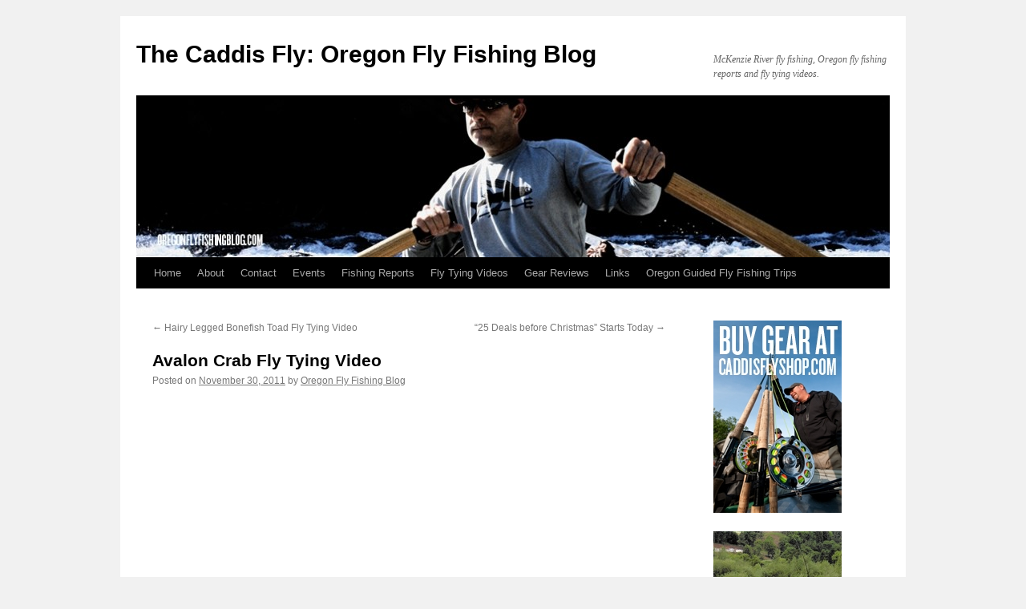

--- FILE ---
content_type: text/html; charset=UTF-8
request_url: https://oregonflyfishingblog.com/2011/11/30/avalon-crab-fly-tying-video/
body_size: 10976
content:
<!DOCTYPE html>
<html lang="en-US">
<head>
<meta charset="UTF-8" />
<title>
 Avalon Crab Fly Tying Video | The Caddis Fly: Oregon Fly Fishing Blog	</title>
<link rel="profile" href="https://gmpg.org/xfn/11" />
<link rel="stylesheet" type="text/css" media="all" href="https://oregonflyfishingblog.com/wp-content/themes/twentyten/style.css?ver=20221101" />
<link rel="pingback" href="https://oregonflyfishingblog.com/xmlrpc.php">
<meta name='robots' content='max-image-preview:large' />
<link rel="alternate" type="application/rss+xml" title="The Caddis Fly: Oregon Fly Fishing Blog &raquo; Feed" href="https://oregonflyfishingblog.com/feed/" />
<link rel="alternate" type="application/rss+xml" title="The Caddis Fly: Oregon Fly Fishing Blog &raquo; Comments Feed" href="https://oregonflyfishingblog.com/comments/feed/" />
<link rel="alternate" type="application/rss+xml" title="The Caddis Fly: Oregon Fly Fishing Blog &raquo; Avalon Crab Fly Tying Video Comments Feed" href="https://oregonflyfishingblog.com/2011/11/30/avalon-crab-fly-tying-video/feed/" />
<script type="text/javascript">
window._wpemojiSettings = {"baseUrl":"https:\/\/s.w.org\/images\/core\/emoji\/14.0.0\/72x72\/","ext":".png","svgUrl":"https:\/\/s.w.org\/images\/core\/emoji\/14.0.0\/svg\/","svgExt":".svg","source":{"concatemoji":"https:\/\/oregonflyfishingblog.com\/wp-includes\/js\/wp-emoji-release.min.js?ver=6.3.7"}};
/*! This file is auto-generated */
!function(i,n){var o,s,e;function c(e){try{var t={supportTests:e,timestamp:(new Date).valueOf()};sessionStorage.setItem(o,JSON.stringify(t))}catch(e){}}function p(e,t,n){e.clearRect(0,0,e.canvas.width,e.canvas.height),e.fillText(t,0,0);var t=new Uint32Array(e.getImageData(0,0,e.canvas.width,e.canvas.height).data),r=(e.clearRect(0,0,e.canvas.width,e.canvas.height),e.fillText(n,0,0),new Uint32Array(e.getImageData(0,0,e.canvas.width,e.canvas.height).data));return t.every(function(e,t){return e===r[t]})}function u(e,t,n){switch(t){case"flag":return n(e,"\ud83c\udff3\ufe0f\u200d\u26a7\ufe0f","\ud83c\udff3\ufe0f\u200b\u26a7\ufe0f")?!1:!n(e,"\ud83c\uddfa\ud83c\uddf3","\ud83c\uddfa\u200b\ud83c\uddf3")&&!n(e,"\ud83c\udff4\udb40\udc67\udb40\udc62\udb40\udc65\udb40\udc6e\udb40\udc67\udb40\udc7f","\ud83c\udff4\u200b\udb40\udc67\u200b\udb40\udc62\u200b\udb40\udc65\u200b\udb40\udc6e\u200b\udb40\udc67\u200b\udb40\udc7f");case"emoji":return!n(e,"\ud83e\udef1\ud83c\udffb\u200d\ud83e\udef2\ud83c\udfff","\ud83e\udef1\ud83c\udffb\u200b\ud83e\udef2\ud83c\udfff")}return!1}function f(e,t,n){var r="undefined"!=typeof WorkerGlobalScope&&self instanceof WorkerGlobalScope?new OffscreenCanvas(300,150):i.createElement("canvas"),a=r.getContext("2d",{willReadFrequently:!0}),o=(a.textBaseline="top",a.font="600 32px Arial",{});return e.forEach(function(e){o[e]=t(a,e,n)}),o}function t(e){var t=i.createElement("script");t.src=e,t.defer=!0,i.head.appendChild(t)}"undefined"!=typeof Promise&&(o="wpEmojiSettingsSupports",s=["flag","emoji"],n.supports={everything:!0,everythingExceptFlag:!0},e=new Promise(function(e){i.addEventListener("DOMContentLoaded",e,{once:!0})}),new Promise(function(t){var n=function(){try{var e=JSON.parse(sessionStorage.getItem(o));if("object"==typeof e&&"number"==typeof e.timestamp&&(new Date).valueOf()<e.timestamp+604800&&"object"==typeof e.supportTests)return e.supportTests}catch(e){}return null}();if(!n){if("undefined"!=typeof Worker&&"undefined"!=typeof OffscreenCanvas&&"undefined"!=typeof URL&&URL.createObjectURL&&"undefined"!=typeof Blob)try{var e="postMessage("+f.toString()+"("+[JSON.stringify(s),u.toString(),p.toString()].join(",")+"));",r=new Blob([e],{type:"text/javascript"}),a=new Worker(URL.createObjectURL(r),{name:"wpTestEmojiSupports"});return void(a.onmessage=function(e){c(n=e.data),a.terminate(),t(n)})}catch(e){}c(n=f(s,u,p))}t(n)}).then(function(e){for(var t in e)n.supports[t]=e[t],n.supports.everything=n.supports.everything&&n.supports[t],"flag"!==t&&(n.supports.everythingExceptFlag=n.supports.everythingExceptFlag&&n.supports[t]);n.supports.everythingExceptFlag=n.supports.everythingExceptFlag&&!n.supports.flag,n.DOMReady=!1,n.readyCallback=function(){n.DOMReady=!0}}).then(function(){return e}).then(function(){var e;n.supports.everything||(n.readyCallback(),(e=n.source||{}).concatemoji?t(e.concatemoji):e.wpemoji&&e.twemoji&&(t(e.twemoji),t(e.wpemoji)))}))}((window,document),window._wpemojiSettings);
</script>
<style type="text/css">
img.wp-smiley,
img.emoji {
	display: inline !important;
	border: none !important;
	box-shadow: none !important;
	height: 1em !important;
	width: 1em !important;
	margin: 0 0.07em !important;
	vertical-align: -0.1em !important;
	background: none !important;
	padding: 0 !important;
}
</style>
	<link rel='stylesheet' id='wp-block-library-css' href='https://oregonflyfishingblog.com/wp-includes/css/dist/block-library/style.min.css?ver=6.3.7' type='text/css' media='all' />
<style id='wp-block-library-theme-inline-css' type='text/css'>
.wp-block-audio figcaption{color:#555;font-size:13px;text-align:center}.is-dark-theme .wp-block-audio figcaption{color:hsla(0,0%,100%,.65)}.wp-block-audio{margin:0 0 1em}.wp-block-code{border:1px solid #ccc;border-radius:4px;font-family:Menlo,Consolas,monaco,monospace;padding:.8em 1em}.wp-block-embed figcaption{color:#555;font-size:13px;text-align:center}.is-dark-theme .wp-block-embed figcaption{color:hsla(0,0%,100%,.65)}.wp-block-embed{margin:0 0 1em}.blocks-gallery-caption{color:#555;font-size:13px;text-align:center}.is-dark-theme .blocks-gallery-caption{color:hsla(0,0%,100%,.65)}.wp-block-image figcaption{color:#555;font-size:13px;text-align:center}.is-dark-theme .wp-block-image figcaption{color:hsla(0,0%,100%,.65)}.wp-block-image{margin:0 0 1em}.wp-block-pullquote{border-bottom:4px solid;border-top:4px solid;color:currentColor;margin-bottom:1.75em}.wp-block-pullquote cite,.wp-block-pullquote footer,.wp-block-pullquote__citation{color:currentColor;font-size:.8125em;font-style:normal;text-transform:uppercase}.wp-block-quote{border-left:.25em solid;margin:0 0 1.75em;padding-left:1em}.wp-block-quote cite,.wp-block-quote footer{color:currentColor;font-size:.8125em;font-style:normal;position:relative}.wp-block-quote.has-text-align-right{border-left:none;border-right:.25em solid;padding-left:0;padding-right:1em}.wp-block-quote.has-text-align-center{border:none;padding-left:0}.wp-block-quote.is-large,.wp-block-quote.is-style-large,.wp-block-quote.is-style-plain{border:none}.wp-block-search .wp-block-search__label{font-weight:700}.wp-block-search__button{border:1px solid #ccc;padding:.375em .625em}:where(.wp-block-group.has-background){padding:1.25em 2.375em}.wp-block-separator.has-css-opacity{opacity:.4}.wp-block-separator{border:none;border-bottom:2px solid;margin-left:auto;margin-right:auto}.wp-block-separator.has-alpha-channel-opacity{opacity:1}.wp-block-separator:not(.is-style-wide):not(.is-style-dots){width:100px}.wp-block-separator.has-background:not(.is-style-dots){border-bottom:none;height:1px}.wp-block-separator.has-background:not(.is-style-wide):not(.is-style-dots){height:2px}.wp-block-table{margin:0 0 1em}.wp-block-table td,.wp-block-table th{word-break:normal}.wp-block-table figcaption{color:#555;font-size:13px;text-align:center}.is-dark-theme .wp-block-table figcaption{color:hsla(0,0%,100%,.65)}.wp-block-video figcaption{color:#555;font-size:13px;text-align:center}.is-dark-theme .wp-block-video figcaption{color:hsla(0,0%,100%,.65)}.wp-block-video{margin:0 0 1em}.wp-block-template-part.has-background{margin-bottom:0;margin-top:0;padding:1.25em 2.375em}
</style>
<style id='classic-theme-styles-inline-css' type='text/css'>
/*! This file is auto-generated */
.wp-block-button__link{color:#fff;background-color:#32373c;border-radius:9999px;box-shadow:none;text-decoration:none;padding:calc(.667em + 2px) calc(1.333em + 2px);font-size:1.125em}.wp-block-file__button{background:#32373c;color:#fff;text-decoration:none}
</style>
<style id='global-styles-inline-css' type='text/css'>
body{--wp--preset--color--black: #000;--wp--preset--color--cyan-bluish-gray: #abb8c3;--wp--preset--color--white: #fff;--wp--preset--color--pale-pink: #f78da7;--wp--preset--color--vivid-red: #cf2e2e;--wp--preset--color--luminous-vivid-orange: #ff6900;--wp--preset--color--luminous-vivid-amber: #fcb900;--wp--preset--color--light-green-cyan: #7bdcb5;--wp--preset--color--vivid-green-cyan: #00d084;--wp--preset--color--pale-cyan-blue: #8ed1fc;--wp--preset--color--vivid-cyan-blue: #0693e3;--wp--preset--color--vivid-purple: #9b51e0;--wp--preset--color--blue: #0066cc;--wp--preset--color--medium-gray: #666;--wp--preset--color--light-gray: #f1f1f1;--wp--preset--gradient--vivid-cyan-blue-to-vivid-purple: linear-gradient(135deg,rgba(6,147,227,1) 0%,rgb(155,81,224) 100%);--wp--preset--gradient--light-green-cyan-to-vivid-green-cyan: linear-gradient(135deg,rgb(122,220,180) 0%,rgb(0,208,130) 100%);--wp--preset--gradient--luminous-vivid-amber-to-luminous-vivid-orange: linear-gradient(135deg,rgba(252,185,0,1) 0%,rgba(255,105,0,1) 100%);--wp--preset--gradient--luminous-vivid-orange-to-vivid-red: linear-gradient(135deg,rgba(255,105,0,1) 0%,rgb(207,46,46) 100%);--wp--preset--gradient--very-light-gray-to-cyan-bluish-gray: linear-gradient(135deg,rgb(238,238,238) 0%,rgb(169,184,195) 100%);--wp--preset--gradient--cool-to-warm-spectrum: linear-gradient(135deg,rgb(74,234,220) 0%,rgb(151,120,209) 20%,rgb(207,42,186) 40%,rgb(238,44,130) 60%,rgb(251,105,98) 80%,rgb(254,248,76) 100%);--wp--preset--gradient--blush-light-purple: linear-gradient(135deg,rgb(255,206,236) 0%,rgb(152,150,240) 100%);--wp--preset--gradient--blush-bordeaux: linear-gradient(135deg,rgb(254,205,165) 0%,rgb(254,45,45) 50%,rgb(107,0,62) 100%);--wp--preset--gradient--luminous-dusk: linear-gradient(135deg,rgb(255,203,112) 0%,rgb(199,81,192) 50%,rgb(65,88,208) 100%);--wp--preset--gradient--pale-ocean: linear-gradient(135deg,rgb(255,245,203) 0%,rgb(182,227,212) 50%,rgb(51,167,181) 100%);--wp--preset--gradient--electric-grass: linear-gradient(135deg,rgb(202,248,128) 0%,rgb(113,206,126) 100%);--wp--preset--gradient--midnight: linear-gradient(135deg,rgb(2,3,129) 0%,rgb(40,116,252) 100%);--wp--preset--font-size--small: 13px;--wp--preset--font-size--medium: 20px;--wp--preset--font-size--large: 36px;--wp--preset--font-size--x-large: 42px;--wp--preset--spacing--20: 0.44rem;--wp--preset--spacing--30: 0.67rem;--wp--preset--spacing--40: 1rem;--wp--preset--spacing--50: 1.5rem;--wp--preset--spacing--60: 2.25rem;--wp--preset--spacing--70: 3.38rem;--wp--preset--spacing--80: 5.06rem;--wp--preset--shadow--natural: 6px 6px 9px rgba(0, 0, 0, 0.2);--wp--preset--shadow--deep: 12px 12px 50px rgba(0, 0, 0, 0.4);--wp--preset--shadow--sharp: 6px 6px 0px rgba(0, 0, 0, 0.2);--wp--preset--shadow--outlined: 6px 6px 0px -3px rgba(255, 255, 255, 1), 6px 6px rgba(0, 0, 0, 1);--wp--preset--shadow--crisp: 6px 6px 0px rgba(0, 0, 0, 1);}:where(.is-layout-flex){gap: 0.5em;}:where(.is-layout-grid){gap: 0.5em;}body .is-layout-flow > .alignleft{float: left;margin-inline-start: 0;margin-inline-end: 2em;}body .is-layout-flow > .alignright{float: right;margin-inline-start: 2em;margin-inline-end: 0;}body .is-layout-flow > .aligncenter{margin-left: auto !important;margin-right: auto !important;}body .is-layout-constrained > .alignleft{float: left;margin-inline-start: 0;margin-inline-end: 2em;}body .is-layout-constrained > .alignright{float: right;margin-inline-start: 2em;margin-inline-end: 0;}body .is-layout-constrained > .aligncenter{margin-left: auto !important;margin-right: auto !important;}body .is-layout-constrained > :where(:not(.alignleft):not(.alignright):not(.alignfull)){max-width: var(--wp--style--global--content-size);margin-left: auto !important;margin-right: auto !important;}body .is-layout-constrained > .alignwide{max-width: var(--wp--style--global--wide-size);}body .is-layout-flex{display: flex;}body .is-layout-flex{flex-wrap: wrap;align-items: center;}body .is-layout-flex > *{margin: 0;}body .is-layout-grid{display: grid;}body .is-layout-grid > *{margin: 0;}:where(.wp-block-columns.is-layout-flex){gap: 2em;}:where(.wp-block-columns.is-layout-grid){gap: 2em;}:where(.wp-block-post-template.is-layout-flex){gap: 1.25em;}:where(.wp-block-post-template.is-layout-grid){gap: 1.25em;}.has-black-color{color: var(--wp--preset--color--black) !important;}.has-cyan-bluish-gray-color{color: var(--wp--preset--color--cyan-bluish-gray) !important;}.has-white-color{color: var(--wp--preset--color--white) !important;}.has-pale-pink-color{color: var(--wp--preset--color--pale-pink) !important;}.has-vivid-red-color{color: var(--wp--preset--color--vivid-red) !important;}.has-luminous-vivid-orange-color{color: var(--wp--preset--color--luminous-vivid-orange) !important;}.has-luminous-vivid-amber-color{color: var(--wp--preset--color--luminous-vivid-amber) !important;}.has-light-green-cyan-color{color: var(--wp--preset--color--light-green-cyan) !important;}.has-vivid-green-cyan-color{color: var(--wp--preset--color--vivid-green-cyan) !important;}.has-pale-cyan-blue-color{color: var(--wp--preset--color--pale-cyan-blue) !important;}.has-vivid-cyan-blue-color{color: var(--wp--preset--color--vivid-cyan-blue) !important;}.has-vivid-purple-color{color: var(--wp--preset--color--vivid-purple) !important;}.has-black-background-color{background-color: var(--wp--preset--color--black) !important;}.has-cyan-bluish-gray-background-color{background-color: var(--wp--preset--color--cyan-bluish-gray) !important;}.has-white-background-color{background-color: var(--wp--preset--color--white) !important;}.has-pale-pink-background-color{background-color: var(--wp--preset--color--pale-pink) !important;}.has-vivid-red-background-color{background-color: var(--wp--preset--color--vivid-red) !important;}.has-luminous-vivid-orange-background-color{background-color: var(--wp--preset--color--luminous-vivid-orange) !important;}.has-luminous-vivid-amber-background-color{background-color: var(--wp--preset--color--luminous-vivid-amber) !important;}.has-light-green-cyan-background-color{background-color: var(--wp--preset--color--light-green-cyan) !important;}.has-vivid-green-cyan-background-color{background-color: var(--wp--preset--color--vivid-green-cyan) !important;}.has-pale-cyan-blue-background-color{background-color: var(--wp--preset--color--pale-cyan-blue) !important;}.has-vivid-cyan-blue-background-color{background-color: var(--wp--preset--color--vivid-cyan-blue) !important;}.has-vivid-purple-background-color{background-color: var(--wp--preset--color--vivid-purple) !important;}.has-black-border-color{border-color: var(--wp--preset--color--black) !important;}.has-cyan-bluish-gray-border-color{border-color: var(--wp--preset--color--cyan-bluish-gray) !important;}.has-white-border-color{border-color: var(--wp--preset--color--white) !important;}.has-pale-pink-border-color{border-color: var(--wp--preset--color--pale-pink) !important;}.has-vivid-red-border-color{border-color: var(--wp--preset--color--vivid-red) !important;}.has-luminous-vivid-orange-border-color{border-color: var(--wp--preset--color--luminous-vivid-orange) !important;}.has-luminous-vivid-amber-border-color{border-color: var(--wp--preset--color--luminous-vivid-amber) !important;}.has-light-green-cyan-border-color{border-color: var(--wp--preset--color--light-green-cyan) !important;}.has-vivid-green-cyan-border-color{border-color: var(--wp--preset--color--vivid-green-cyan) !important;}.has-pale-cyan-blue-border-color{border-color: var(--wp--preset--color--pale-cyan-blue) !important;}.has-vivid-cyan-blue-border-color{border-color: var(--wp--preset--color--vivid-cyan-blue) !important;}.has-vivid-purple-border-color{border-color: var(--wp--preset--color--vivid-purple) !important;}.has-vivid-cyan-blue-to-vivid-purple-gradient-background{background: var(--wp--preset--gradient--vivid-cyan-blue-to-vivid-purple) !important;}.has-light-green-cyan-to-vivid-green-cyan-gradient-background{background: var(--wp--preset--gradient--light-green-cyan-to-vivid-green-cyan) !important;}.has-luminous-vivid-amber-to-luminous-vivid-orange-gradient-background{background: var(--wp--preset--gradient--luminous-vivid-amber-to-luminous-vivid-orange) !important;}.has-luminous-vivid-orange-to-vivid-red-gradient-background{background: var(--wp--preset--gradient--luminous-vivid-orange-to-vivid-red) !important;}.has-very-light-gray-to-cyan-bluish-gray-gradient-background{background: var(--wp--preset--gradient--very-light-gray-to-cyan-bluish-gray) !important;}.has-cool-to-warm-spectrum-gradient-background{background: var(--wp--preset--gradient--cool-to-warm-spectrum) !important;}.has-blush-light-purple-gradient-background{background: var(--wp--preset--gradient--blush-light-purple) !important;}.has-blush-bordeaux-gradient-background{background: var(--wp--preset--gradient--blush-bordeaux) !important;}.has-luminous-dusk-gradient-background{background: var(--wp--preset--gradient--luminous-dusk) !important;}.has-pale-ocean-gradient-background{background: var(--wp--preset--gradient--pale-ocean) !important;}.has-electric-grass-gradient-background{background: var(--wp--preset--gradient--electric-grass) !important;}.has-midnight-gradient-background{background: var(--wp--preset--gradient--midnight) !important;}.has-small-font-size{font-size: var(--wp--preset--font-size--small) !important;}.has-medium-font-size{font-size: var(--wp--preset--font-size--medium) !important;}.has-large-font-size{font-size: var(--wp--preset--font-size--large) !important;}.has-x-large-font-size{font-size: var(--wp--preset--font-size--x-large) !important;}
.wp-block-navigation a:where(:not(.wp-element-button)){color: inherit;}
:where(.wp-block-post-template.is-layout-flex){gap: 1.25em;}:where(.wp-block-post-template.is-layout-grid){gap: 1.25em;}
:where(.wp-block-columns.is-layout-flex){gap: 2em;}:where(.wp-block-columns.is-layout-grid){gap: 2em;}
.wp-block-pullquote{font-size: 1.5em;line-height: 1.6;}
</style>
<link rel='stylesheet' id='twentyten-block-style-css' href='https://oregonflyfishingblog.com/wp-content/themes/twentyten/blocks.css?ver=20190704' type='text/css' media='all' />
<link rel="https://api.w.org/" href="https://oregonflyfishingblog.com/wp-json/" /><link rel="alternate" type="application/json" href="https://oregonflyfishingblog.com/wp-json/wp/v2/posts/8663" /><link rel="EditURI" type="application/rsd+xml" title="RSD" href="https://oregonflyfishingblog.com/xmlrpc.php?rsd" />
<meta name="generator" content="WordPress 6.3.7" />
<link rel="canonical" href="https://oregonflyfishingblog.com/2011/11/30/avalon-crab-fly-tying-video/" />
<link rel='shortlink' href='https://oregonflyfishingblog.com/?p=8663' />
<link rel="alternate" type="application/json+oembed" href="https://oregonflyfishingblog.com/wp-json/oembed/1.0/embed?url=https%3A%2F%2Foregonflyfishingblog.com%2F2011%2F11%2F30%2Favalon-crab-fly-tying-video%2F" />
<link rel="alternate" type="text/xml+oembed" href="https://oregonflyfishingblog.com/wp-json/oembed/1.0/embed?url=https%3A%2F%2Foregonflyfishingblog.com%2F2011%2F11%2F30%2Favalon-crab-fly-tying-video%2F&#038;format=xml" />
</head>

<body class="post-template-default single single-post postid-8663 single-format-standard">
<div id="wrapper" class="hfeed">
	<div id="header">
		<div id="masthead">
			<div id="branding" role="banner">
								<div id="site-title">
					<span>
						<a href="https://oregonflyfishingblog.com/" title="The Caddis Fly: Oregon Fly Fishing Blog" rel="home">The Caddis Fly: Oregon Fly Fishing Blog</a>
					</span>
				</div>
				<div id="site-description">McKenzie River fly fishing, Oregon fly fishing reports and fly tying videos.</div>

									<img src="https://oregonflyfishingblog.com/wp-content/uploads/2010/11/cropped-header3.jpg" width="940" height="198" alt="" />
								</div><!-- #branding -->

			<div id="access" role="navigation">
								<div class="skip-link screen-reader-text"><a href="#content" title="Skip to content">Skip to content</a></div>
				<div class="menu"><ul>
<li ><a href="https://oregonflyfishingblog.com/">Home</a></li><li class="page_item page-item-2 page_item_has_children"><a href="https://oregonflyfishingblog.com/about/">About</a>
<ul class='children'>
	<li class="page_item page-item-1166"><a href="https://oregonflyfishingblog.com/about/about-mckenzie-upper-willamette-trout-unlimited/">About McKenzie Upper Willamette Trout Unlimited</a></li>
	<li class="page_item page-item-32"><a href="https://oregonflyfishingblog.com/about/caddis-fly-store/">Caddis Fly Shop storefront</a></li>
	<li class="page_item page-item-62"><a href="https://oregonflyfishingblog.com/about/the-damsel-flies-eugene-oregon-womens-fly-fishing-group/">The Damsel Flies: Eugene, Oregon women&#8217;s fly fishing group</a></li>
</ul>
</li>
<li class="page_item page-item-4727"><a href="https://oregonflyfishingblog.com/contact/">Contact</a></li>
<li class="page_item page-item-53"><a href="https://oregonflyfishingblog.com/oregon-fly-fishing-events-calenar/">Events</a></li>
<li class="page_item page-item-11"><a href="https://oregonflyfishingblog.com/oregon-fly-fishing-reports/">Fishing Reports</a></li>
<li class="page_item page-item-4634 page_item_has_children"><a href="https://oregonflyfishingblog.com/fly-tying-videos/">Fly Tying Videos</a>
<ul class='children'>
	<li class="page_item page-item-4694"><a href="https://oregonflyfishingblog.com/fly-tying-videos/chinook-salmon-fly-patterns/">Chinook Salmon Fly Patterns</a></li>
	<li class="page_item page-item-58"><a href="https://oregonflyfishingblog.com/fly-tying-videos/mckenzie-river-fly-pattern-library/">McKenzie River Fly Pattern Library</a></li>
	<li class="page_item page-item-4785"><a href="https://oregonflyfishingblog.com/fly-tying-videos/saltwater-fly-patterns/">Saltwater fly patterns</a></li>
	<li class="page_item page-item-297"><a href="https://oregonflyfishingblog.com/fly-tying-videos/fly-tying-videos-oregon-steelhead-patterns/">Steelhead Fly Patterns: Fly tying videos</a></li>
</ul>
</li>
<li class="page_item page-item-34506"><a href="https://oregonflyfishingblog.com/gear-reviews/">Gear Reviews</a></li>
<li class="page_item page-item-4638"><a href="https://oregonflyfishingblog.com/links/">Links</a></li>
<li class="page_item page-item-16305"><a href="https://oregonflyfishingblog.com/guided-trips/">Oregon Guided Fly Fishing Trips</a></li>
</ul></div>
			</div><!-- #access -->
		</div><!-- #masthead -->
	</div><!-- #header -->

	<div id="main">

		<div id="container">
			<div id="content" role="main">

			

				<div id="nav-above" class="navigation">
					<div class="nav-previous"><a href="https://oregonflyfishingblog.com/2011/11/29/hairy-legged-bonefish-toad-fly-tying-video/" rel="prev"><span class="meta-nav">&larr;</span> Hairy Legged Bonefish Toad Fly Tying Video</a></div>
					<div class="nav-next"><a href="https://oregonflyfishingblog.com/2011/12/01/25-deals-before-christmas-starts-today/" rel="next">&#8220;25 Deals before Christmas&#8221; Starts Today <span class="meta-nav">&rarr;</span></a></div>
				</div><!-- #nav-above -->

				<div id="post-8663" class="post-8663 post type-post status-publish format-standard hentry category-fly-fishing-travel category-fly-tying">
					<h1 class="entry-title">Avalon Crab Fly Tying Video</h1>

					<div class="entry-meta">
						<span class="meta-prep meta-prep-author">Posted on</span> <a href="https://oregonflyfishingblog.com/2011/11/30/avalon-crab-fly-tying-video/" title="9:57 pm" rel="bookmark"><span class="entry-date">November 30, 2011</span></a> <span class="meta-sep">by</span> <span class="author vcard"><a class="url fn n" href="https://oregonflyfishingblog.com/author/admin/" title="View all posts by Oregon Fly Fishing Blog">Oregon Fly Fishing Blog</a></span>					</div><!-- .entry-meta -->

					<div class="entry-content">
						<p><iframe width="640" height="460" src="http://www.youtube.com/embed/Z0xIVyKJ31s" frameborder="0" allowfullscreen></iframe></p>
<p><a href="http://www.flickr.com/photos/24255759@N04/6259805402/" title="IMG_4338 by caddiseug, on Flickr"><img decoding="async" fetchpriority="high" src="http://farm7.static.flickr.com/6120/6259805402_418a1f4003_z.jpg" width="640" height="480" alt="IMG_4338"></a></p>
<p>The Avalon Crab fly is said to have been responsible for more Permit being caught than any other fly in the world over the past 15 years. It does have quite a bit going for it, with moving claws and snapping beads it does draw the fishes attention.  In this video Barrett ties a size 2 which is ideal for a Permit focused pattern. Give it a shot in some smaller sizes for Bonefish or Permit on your next Saltwater trip. </p>
<p><a href="http://www.flickr.com/photos/24255759@N04/6259805642/" title="IMG_4339 by caddiseug, on Flickr"><img decoding="async" src="http://farm7.static.flickr.com/6092/6259805642_aae3e89b3f_z.jpg" width="480" height="640" alt="IMG_4339"></a></p>
<p><strong>Avalon Crab Fly</strong></p>
<p><a href="http://www.caddisflyshop.com/gami-s12s.html">Hook: S12S Gamakatsu # 2</a><br />
<a href="http://www.caddisflyshop.com/laxthde.html">Thread: Lagartun 150x Rusty Orange</a><br />
<a href="http://www.caddisflyshop.com/steelhead-stalkers-premium-uv-fishing-yarn.html">Tail: UV Steelhead Stalkers Yarn Orange</a><br />
<a href="http://www.caddisflyshop.com/crazy-legs.html">Legs: Crazy Legs Pumpkin Purple Flake</a><br />
<a href="http://www.caddisflyshop.com/maulfilesp.html">Rattle: 20lbs Mono</a> and <a href="http://www.caddisflyshop.com/hacybeey.html">Gold beads</a><br />
<a href="http://www.caddisflyshop.com/dyed-pearl-diamond-braid.html">Body: Diamond Braid Bonefish Tan</a><br />
<a href="http://www.caddisflyshop.com/habrbarast1.html">Claws/Legs: Brown Barred Rabbit Strips Tan</a><br />
<a href="http://www.caddisflyshop.com/painted-lead-eyes.html">Eyes: Painted Lead Eyes Yellow.</a></p>
											</div><!-- .entry-content -->

		
						<div class="entry-utility">
							This entry was posted in <a href="https://oregonflyfishingblog.com/category/fly-fishing-travel/" rel="category tag">Fly Fishing Travel</a>, <a href="https://oregonflyfishingblog.com/category/fly-tying/" rel="category tag">Fly Tying</a>. Bookmark the <a href="https://oregonflyfishingblog.com/2011/11/30/avalon-crab-fly-tying-video/" title="Permalink to Avalon Crab Fly Tying Video" rel="bookmark">permalink</a>.													</div><!-- .entry-utility -->
					</div><!-- #post-8663 -->

					<div id="nav-below" class="navigation">
						<div class="nav-previous"><a href="https://oregonflyfishingblog.com/2011/11/29/hairy-legged-bonefish-toad-fly-tying-video/" rel="prev"><span class="meta-nav">&larr;</span> Hairy Legged Bonefish Toad Fly Tying Video</a></div>
						<div class="nav-next"><a href="https://oregonflyfishingblog.com/2011/12/01/25-deals-before-christmas-starts-today/" rel="next">&#8220;25 Deals before Christmas&#8221; Starts Today <span class="meta-nav">&rarr;</span></a></div>
					</div><!-- #nav-below -->

					
			<div id="comments">



	<div id="respond" class="comment-respond">
		<h3 id="reply-title" class="comment-reply-title">Leave a Reply</h3><form action="https://oregonflyfishingblog.com/wp-comments-post.php" method="post" id="commentform" class="comment-form"><p class="comment-notes"><span id="email-notes">Your email address will not be published.</span> <span class="required-field-message">Required fields are marked <span class="required">*</span></span></p><p class="comment-form-comment"><label for="comment">Comment <span class="required">*</span></label> <textarea id="comment" name="comment" cols="45" rows="8" maxlength="65525" required="required"></textarea></p><p class="comment-form-author"><label for="author">Name <span class="required">*</span></label> <input id="author" name="author" type="text" value="" size="30" maxlength="245" autocomplete="name" required="required" /></p>
<p class="comment-form-email"><label for="email">Email <span class="required">*</span></label> <input id="email" name="email" type="text" value="" size="30" maxlength="100" aria-describedby="email-notes" autocomplete="email" required="required" /></p>
<p class="comment-form-url"><label for="url">Website</label> <input id="url" name="url" type="text" value="" size="30" maxlength="200" autocomplete="url" /></p>
<p class="comment-form-cookies-consent"><input id="wp-comment-cookies-consent" name="wp-comment-cookies-consent" type="checkbox" value="yes" /> <label for="wp-comment-cookies-consent">Save my name, email, and website in this browser for the next time I comment.</label></p>
<p class="form-submit"><input name="submit" type="submit" id="submit" class="submit" value="Post Comment" /> <input type='hidden' name='comment_post_ID' value='8663' id='comment_post_ID' />
<input type='hidden' name='comment_parent' id='comment_parent' value='0' />
</p><p style="display: none;"><input type="hidden" id="akismet_comment_nonce" name="akismet_comment_nonce" value="5e60869b60" /></p><p style="display: none !important;"><label>&#916;<textarea name="ak_hp_textarea" cols="45" rows="8" maxlength="100"></textarea></label><input type="hidden" id="ak_js_1" name="ak_js" value="63"/><script>document.getElementById( "ak_js_1" ).setAttribute( "value", ( new Date() ).getTime() );</script></p></form>	</div><!-- #respond -->
	
</div><!-- #comments -->

	
			</div><!-- #content -->
		</div><!-- #container -->


		<div id="primary" class="widget-area" role="complementary">
			<ul class="xoxo">

<li id="text-731606993" class="widget-container widget_text">			<div class="textwidget"><a href="https://www.caddisflyshop.com/"><img src="https://oregonflyfishingblog.com/wp-content/images/BuyGear.jpg"></a></div>
		</li><li id="text-731606992" class="widget-container widget_text">			<div class="textwidget"><a href="https://oregonflyfishingblog.com/guided-trips/"><img src="https://oregonflyfishingblog.com/wp-content/images/guided.jpg"></a></div>
		</li><li id="text-731606994" class="widget-container widget_text">			<div class="textwidget"><a href="https://oregonflyfishingblog.com/oregon-fly-fishing-events-calenar/"><img src="https://oregonflyfishingblog.com/wp-content/images/classes.jpg"></a></div>
		</li><li id="search-3" class="widget-container widget_search"><h3 class="widget-title">Search</h3><form role="search" method="get" id="searchform" class="searchform" action="https://oregonflyfishingblog.com/">
				<div>
					<label class="screen-reader-text" for="s">Search for:</label>
					<input type="text" value="" name="s" id="s" />
					<input type="submit" id="searchsubmit" value="Search" />
				</div>
			</form></li><li id="archives-3" class="widget-container widget_archive"><h3 class="widget-title">Archives</h3>		<label class="screen-reader-text" for="archives-dropdown-3">Archives</label>
		<select id="archives-dropdown-3" name="archive-dropdown">
			
			<option value="">Select Month</option>
				<option value='https://oregonflyfishingblog.com/2026/01/'> January 2026 </option>
	<option value='https://oregonflyfishingblog.com/2025/12/'> December 2025 </option>
	<option value='https://oregonflyfishingblog.com/2025/11/'> November 2025 </option>
	<option value='https://oregonflyfishingblog.com/2025/10/'> October 2025 </option>
	<option value='https://oregonflyfishingblog.com/2025/09/'> September 2025 </option>
	<option value='https://oregonflyfishingblog.com/2025/08/'> August 2025 </option>
	<option value='https://oregonflyfishingblog.com/2025/07/'> July 2025 </option>
	<option value='https://oregonflyfishingblog.com/2025/06/'> June 2025 </option>
	<option value='https://oregonflyfishingblog.com/2025/05/'> May 2025 </option>
	<option value='https://oregonflyfishingblog.com/2025/04/'> April 2025 </option>
	<option value='https://oregonflyfishingblog.com/2025/03/'> March 2025 </option>
	<option value='https://oregonflyfishingblog.com/2025/02/'> February 2025 </option>
	<option value='https://oregonflyfishingblog.com/2025/01/'> January 2025 </option>
	<option value='https://oregonflyfishingblog.com/2024/12/'> December 2024 </option>
	<option value='https://oregonflyfishingblog.com/2024/11/'> November 2024 </option>
	<option value='https://oregonflyfishingblog.com/2024/10/'> October 2024 </option>
	<option value='https://oregonflyfishingblog.com/2024/09/'> September 2024 </option>
	<option value='https://oregonflyfishingblog.com/2024/08/'> August 2024 </option>
	<option value='https://oregonflyfishingblog.com/2024/07/'> July 2024 </option>
	<option value='https://oregonflyfishingblog.com/2024/06/'> June 2024 </option>
	<option value='https://oregonflyfishingblog.com/2024/05/'> May 2024 </option>
	<option value='https://oregonflyfishingblog.com/2024/04/'> April 2024 </option>
	<option value='https://oregonflyfishingblog.com/2024/03/'> March 2024 </option>
	<option value='https://oregonflyfishingblog.com/2024/02/'> February 2024 </option>
	<option value='https://oregonflyfishingblog.com/2024/01/'> January 2024 </option>
	<option value='https://oregonflyfishingblog.com/2023/12/'> December 2023 </option>
	<option value='https://oregonflyfishingblog.com/2023/11/'> November 2023 </option>
	<option value='https://oregonflyfishingblog.com/2023/10/'> October 2023 </option>
	<option value='https://oregonflyfishingblog.com/2023/09/'> September 2023 </option>
	<option value='https://oregonflyfishingblog.com/2023/08/'> August 2023 </option>
	<option value='https://oregonflyfishingblog.com/2023/07/'> July 2023 </option>
	<option value='https://oregonflyfishingblog.com/2023/06/'> June 2023 </option>
	<option value='https://oregonflyfishingblog.com/2023/05/'> May 2023 </option>
	<option value='https://oregonflyfishingblog.com/2023/04/'> April 2023 </option>
	<option value='https://oregonflyfishingblog.com/2023/03/'> March 2023 </option>
	<option value='https://oregonflyfishingblog.com/2023/02/'> February 2023 </option>
	<option value='https://oregonflyfishingblog.com/2023/01/'> January 2023 </option>
	<option value='https://oregonflyfishingblog.com/2022/12/'> December 2022 </option>
	<option value='https://oregonflyfishingblog.com/2022/11/'> November 2022 </option>
	<option value='https://oregonflyfishingblog.com/2022/10/'> October 2022 </option>
	<option value='https://oregonflyfishingblog.com/2022/09/'> September 2022 </option>
	<option value='https://oregonflyfishingblog.com/2022/08/'> August 2022 </option>
	<option value='https://oregonflyfishingblog.com/2022/07/'> July 2022 </option>
	<option value='https://oregonflyfishingblog.com/2022/06/'> June 2022 </option>
	<option value='https://oregonflyfishingblog.com/2022/05/'> May 2022 </option>
	<option value='https://oregonflyfishingblog.com/2022/04/'> April 2022 </option>
	<option value='https://oregonflyfishingblog.com/2022/03/'> March 2022 </option>
	<option value='https://oregonflyfishingblog.com/2022/02/'> February 2022 </option>
	<option value='https://oregonflyfishingblog.com/2022/01/'> January 2022 </option>
	<option value='https://oregonflyfishingblog.com/2021/12/'> December 2021 </option>
	<option value='https://oregonflyfishingblog.com/2021/11/'> November 2021 </option>
	<option value='https://oregonflyfishingblog.com/2021/10/'> October 2021 </option>
	<option value='https://oregonflyfishingblog.com/2021/09/'> September 2021 </option>
	<option value='https://oregonflyfishingblog.com/2021/08/'> August 2021 </option>
	<option value='https://oregonflyfishingblog.com/2021/07/'> July 2021 </option>
	<option value='https://oregonflyfishingblog.com/2021/06/'> June 2021 </option>
	<option value='https://oregonflyfishingblog.com/2021/05/'> May 2021 </option>
	<option value='https://oregonflyfishingblog.com/2021/04/'> April 2021 </option>
	<option value='https://oregonflyfishingblog.com/2021/03/'> March 2021 </option>
	<option value='https://oregonflyfishingblog.com/2021/02/'> February 2021 </option>
	<option value='https://oregonflyfishingblog.com/2021/01/'> January 2021 </option>
	<option value='https://oregonflyfishingblog.com/2020/12/'> December 2020 </option>
	<option value='https://oregonflyfishingblog.com/2020/11/'> November 2020 </option>
	<option value='https://oregonflyfishingblog.com/2020/10/'> October 2020 </option>
	<option value='https://oregonflyfishingblog.com/2020/09/'> September 2020 </option>
	<option value='https://oregonflyfishingblog.com/2020/08/'> August 2020 </option>
	<option value='https://oregonflyfishingblog.com/2020/07/'> July 2020 </option>
	<option value='https://oregonflyfishingblog.com/2020/06/'> June 2020 </option>
	<option value='https://oregonflyfishingblog.com/2020/05/'> May 2020 </option>
	<option value='https://oregonflyfishingblog.com/2020/04/'> April 2020 </option>
	<option value='https://oregonflyfishingblog.com/2020/03/'> March 2020 </option>
	<option value='https://oregonflyfishingblog.com/2020/02/'> February 2020 </option>
	<option value='https://oregonflyfishingblog.com/2020/01/'> January 2020 </option>
	<option value='https://oregonflyfishingblog.com/2019/12/'> December 2019 </option>
	<option value='https://oregonflyfishingblog.com/2019/11/'> November 2019 </option>
	<option value='https://oregonflyfishingblog.com/2019/10/'> October 2019 </option>
	<option value='https://oregonflyfishingblog.com/2019/09/'> September 2019 </option>
	<option value='https://oregonflyfishingblog.com/2019/08/'> August 2019 </option>
	<option value='https://oregonflyfishingblog.com/2019/07/'> July 2019 </option>
	<option value='https://oregonflyfishingblog.com/2019/06/'> June 2019 </option>
	<option value='https://oregonflyfishingblog.com/2019/05/'> May 2019 </option>
	<option value='https://oregonflyfishingblog.com/2019/04/'> April 2019 </option>
	<option value='https://oregonflyfishingblog.com/2019/03/'> March 2019 </option>
	<option value='https://oregonflyfishingblog.com/2019/02/'> February 2019 </option>
	<option value='https://oregonflyfishingblog.com/2019/01/'> January 2019 </option>
	<option value='https://oregonflyfishingblog.com/2018/12/'> December 2018 </option>
	<option value='https://oregonflyfishingblog.com/2018/11/'> November 2018 </option>
	<option value='https://oregonflyfishingblog.com/2018/10/'> October 2018 </option>
	<option value='https://oregonflyfishingblog.com/2018/09/'> September 2018 </option>
	<option value='https://oregonflyfishingblog.com/2018/08/'> August 2018 </option>
	<option value='https://oregonflyfishingblog.com/2018/07/'> July 2018 </option>
	<option value='https://oregonflyfishingblog.com/2018/06/'> June 2018 </option>
	<option value='https://oregonflyfishingblog.com/2018/05/'> May 2018 </option>
	<option value='https://oregonflyfishingblog.com/2018/04/'> April 2018 </option>
	<option value='https://oregonflyfishingblog.com/2018/03/'> March 2018 </option>
	<option value='https://oregonflyfishingblog.com/2018/02/'> February 2018 </option>
	<option value='https://oregonflyfishingblog.com/2018/01/'> January 2018 </option>
	<option value='https://oregonflyfishingblog.com/2017/12/'> December 2017 </option>
	<option value='https://oregonflyfishingblog.com/2017/11/'> November 2017 </option>
	<option value='https://oregonflyfishingblog.com/2017/10/'> October 2017 </option>
	<option value='https://oregonflyfishingblog.com/2017/09/'> September 2017 </option>
	<option value='https://oregonflyfishingblog.com/2017/08/'> August 2017 </option>
	<option value='https://oregonflyfishingblog.com/2017/07/'> July 2017 </option>
	<option value='https://oregonflyfishingblog.com/2017/06/'> June 2017 </option>
	<option value='https://oregonflyfishingblog.com/2017/05/'> May 2017 </option>
	<option value='https://oregonflyfishingblog.com/2017/04/'> April 2017 </option>
	<option value='https://oregonflyfishingblog.com/2017/03/'> March 2017 </option>
	<option value='https://oregonflyfishingblog.com/2017/02/'> February 2017 </option>
	<option value='https://oregonflyfishingblog.com/2017/01/'> January 2017 </option>
	<option value='https://oregonflyfishingblog.com/2016/12/'> December 2016 </option>
	<option value='https://oregonflyfishingblog.com/2016/11/'> November 2016 </option>
	<option value='https://oregonflyfishingblog.com/2016/10/'> October 2016 </option>
	<option value='https://oregonflyfishingblog.com/2016/09/'> September 2016 </option>
	<option value='https://oregonflyfishingblog.com/2016/08/'> August 2016 </option>
	<option value='https://oregonflyfishingblog.com/2016/07/'> July 2016 </option>
	<option value='https://oregonflyfishingblog.com/2016/06/'> June 2016 </option>
	<option value='https://oregonflyfishingblog.com/2016/05/'> May 2016 </option>
	<option value='https://oregonflyfishingblog.com/2016/04/'> April 2016 </option>
	<option value='https://oregonflyfishingblog.com/2016/03/'> March 2016 </option>
	<option value='https://oregonflyfishingblog.com/2016/02/'> February 2016 </option>
	<option value='https://oregonflyfishingblog.com/2016/01/'> January 2016 </option>
	<option value='https://oregonflyfishingblog.com/2015/12/'> December 2015 </option>
	<option value='https://oregonflyfishingblog.com/2015/11/'> November 2015 </option>
	<option value='https://oregonflyfishingblog.com/2015/10/'> October 2015 </option>
	<option value='https://oregonflyfishingblog.com/2015/09/'> September 2015 </option>
	<option value='https://oregonflyfishingblog.com/2015/08/'> August 2015 </option>
	<option value='https://oregonflyfishingblog.com/2015/07/'> July 2015 </option>
	<option value='https://oregonflyfishingblog.com/2015/06/'> June 2015 </option>
	<option value='https://oregonflyfishingblog.com/2015/05/'> May 2015 </option>
	<option value='https://oregonflyfishingblog.com/2015/04/'> April 2015 </option>
	<option value='https://oregonflyfishingblog.com/2015/03/'> March 2015 </option>
	<option value='https://oregonflyfishingblog.com/2015/02/'> February 2015 </option>
	<option value='https://oregonflyfishingblog.com/2015/01/'> January 2015 </option>
	<option value='https://oregonflyfishingblog.com/2014/12/'> December 2014 </option>
	<option value='https://oregonflyfishingblog.com/2014/11/'> November 2014 </option>
	<option value='https://oregonflyfishingblog.com/2014/10/'> October 2014 </option>
	<option value='https://oregonflyfishingblog.com/2014/09/'> September 2014 </option>
	<option value='https://oregonflyfishingblog.com/2014/08/'> August 2014 </option>
	<option value='https://oregonflyfishingblog.com/2014/07/'> July 2014 </option>
	<option value='https://oregonflyfishingblog.com/2014/06/'> June 2014 </option>
	<option value='https://oregonflyfishingblog.com/2014/05/'> May 2014 </option>
	<option value='https://oregonflyfishingblog.com/2014/04/'> April 2014 </option>
	<option value='https://oregonflyfishingblog.com/2014/03/'> March 2014 </option>
	<option value='https://oregonflyfishingblog.com/2014/02/'> February 2014 </option>
	<option value='https://oregonflyfishingblog.com/2014/01/'> January 2014 </option>
	<option value='https://oregonflyfishingblog.com/2013/12/'> December 2013 </option>
	<option value='https://oregonflyfishingblog.com/2013/11/'> November 2013 </option>
	<option value='https://oregonflyfishingblog.com/2013/10/'> October 2013 </option>
	<option value='https://oregonflyfishingblog.com/2013/09/'> September 2013 </option>
	<option value='https://oregonflyfishingblog.com/2013/08/'> August 2013 </option>
	<option value='https://oregonflyfishingblog.com/2013/07/'> July 2013 </option>
	<option value='https://oregonflyfishingblog.com/2013/06/'> June 2013 </option>
	<option value='https://oregonflyfishingblog.com/2013/05/'> May 2013 </option>
	<option value='https://oregonflyfishingblog.com/2013/04/'> April 2013 </option>
	<option value='https://oregonflyfishingblog.com/2013/03/'> March 2013 </option>
	<option value='https://oregonflyfishingblog.com/2013/02/'> February 2013 </option>
	<option value='https://oregonflyfishingblog.com/2013/01/'> January 2013 </option>
	<option value='https://oregonflyfishingblog.com/2012/12/'> December 2012 </option>
	<option value='https://oregonflyfishingblog.com/2012/11/'> November 2012 </option>
	<option value='https://oregonflyfishingblog.com/2012/10/'> October 2012 </option>
	<option value='https://oregonflyfishingblog.com/2012/09/'> September 2012 </option>
	<option value='https://oregonflyfishingblog.com/2012/08/'> August 2012 </option>
	<option value='https://oregonflyfishingblog.com/2012/07/'> July 2012 </option>
	<option value='https://oregonflyfishingblog.com/2012/06/'> June 2012 </option>
	<option value='https://oregonflyfishingblog.com/2012/05/'> May 2012 </option>
	<option value='https://oregonflyfishingblog.com/2012/04/'> April 2012 </option>
	<option value='https://oregonflyfishingblog.com/2012/03/'> March 2012 </option>
	<option value='https://oregonflyfishingblog.com/2012/02/'> February 2012 </option>
	<option value='https://oregonflyfishingblog.com/2012/01/'> January 2012 </option>
	<option value='https://oregonflyfishingblog.com/2011/12/'> December 2011 </option>
	<option value='https://oregonflyfishingblog.com/2011/11/'> November 2011 </option>
	<option value='https://oregonflyfishingblog.com/2011/10/'> October 2011 </option>
	<option value='https://oregonflyfishingblog.com/2011/09/'> September 2011 </option>
	<option value='https://oregonflyfishingblog.com/2011/08/'> August 2011 </option>
	<option value='https://oregonflyfishingblog.com/2011/07/'> July 2011 </option>
	<option value='https://oregonflyfishingblog.com/2011/06/'> June 2011 </option>
	<option value='https://oregonflyfishingblog.com/2011/05/'> May 2011 </option>
	<option value='https://oregonflyfishingblog.com/2011/04/'> April 2011 </option>
	<option value='https://oregonflyfishingblog.com/2011/03/'> March 2011 </option>
	<option value='https://oregonflyfishingblog.com/2011/02/'> February 2011 </option>
	<option value='https://oregonflyfishingblog.com/2011/01/'> January 2011 </option>
	<option value='https://oregonflyfishingblog.com/2010/12/'> December 2010 </option>
	<option value='https://oregonflyfishingblog.com/2010/11/'> November 2010 </option>
	<option value='https://oregonflyfishingblog.com/2010/10/'> October 2010 </option>
	<option value='https://oregonflyfishingblog.com/2010/09/'> September 2010 </option>
	<option value='https://oregonflyfishingblog.com/2010/08/'> August 2010 </option>
	<option value='https://oregonflyfishingblog.com/2010/07/'> July 2010 </option>
	<option value='https://oregonflyfishingblog.com/2010/06/'> June 2010 </option>
	<option value='https://oregonflyfishingblog.com/2010/05/'> May 2010 </option>
	<option value='https://oregonflyfishingblog.com/2010/04/'> April 2010 </option>
	<option value='https://oregonflyfishingblog.com/2010/03/'> March 2010 </option>
	<option value='https://oregonflyfishingblog.com/2010/02/'> February 2010 </option>
	<option value='https://oregonflyfishingblog.com/2010/01/'> January 2010 </option>
	<option value='https://oregonflyfishingblog.com/2009/12/'> December 2009 </option>
	<option value='https://oregonflyfishingblog.com/2009/11/'> November 2009 </option>
	<option value='https://oregonflyfishingblog.com/2009/10/'> October 2009 </option>
	<option value='https://oregonflyfishingblog.com/2009/09/'> September 2009 </option>
	<option value='https://oregonflyfishingblog.com/2009/08/'> August 2009 </option>
	<option value='https://oregonflyfishingblog.com/2009/07/'> July 2009 </option>
	<option value='https://oregonflyfishingblog.com/2009/06/'> June 2009 </option>
	<option value='https://oregonflyfishingblog.com/2009/05/'> May 2009 </option>
	<option value='https://oregonflyfishingblog.com/2009/04/'> April 2009 </option>
	<option value='https://oregonflyfishingblog.com/2009/03/'> March 2009 </option>
	<option value='https://oregonflyfishingblog.com/2009/02/'> February 2009 </option>
	<option value='https://oregonflyfishingblog.com/2009/01/'> January 2009 </option>
	<option value='https://oregonflyfishingblog.com/2008/12/'> December 2008 </option>
	<option value='https://oregonflyfishingblog.com/2008/11/'> November 2008 </option>
	<option value='https://oregonflyfishingblog.com/2008/10/'> October 2008 </option>
	<option value='https://oregonflyfishingblog.com/2008/09/'> September 2008 </option>
	<option value='https://oregonflyfishingblog.com/2008/08/'> August 2008 </option>
	<option value='https://oregonflyfishingblog.com/2008/07/'> July 2008 </option>
	<option value='https://oregonflyfishingblog.com/2008/06/'> June 2008 </option>
	<option value='https://oregonflyfishingblog.com/2008/05/'> May 2008 </option>
	<option value='https://oregonflyfishingblog.com/2008/04/'> April 2008 </option>
	<option value='https://oregonflyfishingblog.com/2008/03/'> March 2008 </option>
	<option value='https://oregonflyfishingblog.com/2008/02/'> February 2008 </option>

		</select>

<script type="text/javascript">
/* <![CDATA[ */
(function() {
	var dropdown = document.getElementById( "archives-dropdown-3" );
	function onSelectChange() {
		if ( dropdown.options[ dropdown.selectedIndex ].value !== '' ) {
			document.location.href = this.options[ this.selectedIndex ].value;
		}
	}
	dropdown.onchange = onSelectChange;
})();
/* ]]> */
</script>
			</li><li id="tag_cloud-3" class="widget-container widget_tag_cloud"><h3 class="widget-title">Categories</h3><div class="tagcloud"><ul class='wp-tag-cloud' role='list'>
	<li><a href="https://oregonflyfishingblog.com/category/central-oregon-fishing-report/" class="tag-cloud-link tag-link-23 tag-link-position-1" style="font-size: 17.051724137931pt;" aria-label="Central Oregon Fishing Report (156 items)">Central Oregon Fishing Report</a></li>
	<li><a href="https://oregonflyfishingblog.com/category/classes-and-instruction/" class="tag-cloud-link tag-link-45 tag-link-position-2" style="font-size: 16.025862068966pt;" aria-label="Classes and Instruction (106 items)">Classes and Instruction</a></li>
	<li><a href="https://oregonflyfishingblog.com/category/coastal-steelhead-fishing/" class="tag-cloud-link tag-link-16 tag-link-position-3" style="font-size: 15.724137931034pt;" aria-label="Coastal Steelhead Fishing (94 items)">Coastal Steelhead Fishing</a></li>
	<li><a href="https://oregonflyfishingblog.com/category/eastern-oregon/" class="tag-cloud-link tag-link-33 tag-link-position-4" style="font-size: 14.698275862069pt;" aria-label="Eastern Oregon (64 items)">Eastern Oregon</a></li>
	<li><a href="https://oregonflyfishingblog.com/category/fishing-porn/" class="tag-cloud-link tag-link-18 tag-link-position-5" style="font-size: 18.198275862069pt;" aria-label="Fishing Porn (242 items)">Fishing Porn</a></li>
	<li><a href="https://oregonflyfishingblog.com/category/fishing-reports/" class="tag-cloud-link tag-link-3 tag-link-position-6" style="font-size: 21.094827586207pt;" aria-label="Fishing Reports (733 items)">Fishing Reports</a></li>
	<li><a href="https://oregonflyfishingblog.com/category/saltwater-fly-fishing/flats-fly-fishing/" class="tag-cloud-link tag-link-249 tag-link-position-7" style="font-size: 8.4827586206897pt;" aria-label="Flats Fly Fishing (5 items)">Flats Fly Fishing</a></li>
	<li><a href="https://oregonflyfishingblog.com/category/fly-fishing-books/" class="tag-cloud-link tag-link-35 tag-link-position-8" style="font-size: 14.577586206897pt;" aria-label="Fly Fishing Books (61 items)">Fly Fishing Books</a></li>
	<li><a href="https://oregonflyfishingblog.com/category/fly-fishing-contests/" class="tag-cloud-link tag-link-31 tag-link-position-9" style="font-size: 15pt;" aria-label="Fly Fishing Contests (71 items)">Fly Fishing Contests</a></li>
	<li><a href="https://oregonflyfishingblog.com/category/fly-fishing-gear-review/" class="tag-cloud-link tag-link-25 tag-link-position-10" style="font-size: 19.043103448276pt;" aria-label="Fly Fishing Gear Review (341 items)">Fly Fishing Gear Review</a></li>
	<li><a href="https://oregonflyfishingblog.com/category/fly-fishing-glossary/" class="tag-cloud-link tag-link-43 tag-link-position-11" style="font-size: 13.310344827586pt;" aria-label="Fly Fishing Glossary (37 items)">Fly Fishing Glossary</a></li>
	<li><a href="https://oregonflyfishingblog.com/category/fly-fishing-profiles/" class="tag-cloud-link tag-link-27 tag-link-position-12" style="font-size: 14.155172413793pt;" aria-label="Fly Fishing Profiles (52 items)">Fly Fishing Profiles</a></li>
	<li><a href="https://oregonflyfishingblog.com/category/fly-fishing-travel/" class="tag-cloud-link tag-link-29 tag-link-position-13" style="font-size: 19.043103448276pt;" aria-label="Fly Fishing Travel (341 items)">Fly Fishing Travel</a></li>
	<li><a href="https://oregonflyfishingblog.com/category/fly-tying/" class="tag-cloud-link tag-link-19 tag-link-position-14" style="font-size: 22pt;" aria-label="Fly Tying (1,051 items)">Fly Tying</a></li>
	<li><a href="https://oregonflyfishingblog.com/category/fly-tying-materials-and-supplies/" class="tag-cloud-link tag-link-48 tag-link-position-15" style="font-size: 20.793103448276pt;" aria-label="Fly Tying Materials and Supplies (664 items)">Fly Tying Materials and Supplies</a></li>
	<li><a href="https://oregonflyfishingblog.com/category/lower-willamette/" class="tag-cloud-link tag-link-26 tag-link-position-16" style="font-size: 17.836206896552pt;" aria-label="Lower Willamette (215 items)">Lower Willamette</a></li>
	<li><a href="https://oregonflyfishingblog.com/category/mckenzie-river/" class="tag-cloud-link tag-link-14 tag-link-position-17" style="font-size: 20.73275862069pt;" aria-label="McKenzie River (643 items)">McKenzie River</a></li>
	<li><a href="https://oregonflyfishingblog.com/category/middle-fork-willamette-river/" class="tag-cloud-link tag-link-15 tag-link-position-18" style="font-size: 18.741379310345pt;" aria-label="Middle Fork Willamette River fishing (302 items)">Middle Fork Willamette River fishing</a></li>
	<li><a href="https://oregonflyfishingblog.com/category/north-umpqua-river-fishing-reports/" class="tag-cloud-link tag-link-17 tag-link-position-19" style="font-size: 15pt;" aria-label="North Umpqua River Fishing Reports (71 items)">North Umpqua River Fishing Reports</a></li>
	<li><a href="https://oregonflyfishingblog.com/category/fly-tying/nw-fly-tyer-fly-fishing-expo/" class="tag-cloud-link tag-link-65 tag-link-position-20" style="font-size: 9.8103448275862pt;" aria-label="NW Fly Tyer &amp; Fly Fishing Expo (9 items)">NW Fly Tyer &amp; Fly Fishing Expo</a></li>
	<li><a href="https://oregonflyfishingblog.com/category/oregon-bigfoot/" class="tag-cloud-link tag-link-47 tag-link-position-21" style="font-size: 8.9051724137931pt;" aria-label="Oregon Bigfoot (6 items)">Oregon Bigfoot</a></li>
	<li><a href="https://oregonflyfishingblog.com/category/oregon-coastal-fly-fishing/" class="tag-cloud-link tag-link-233 tag-link-position-22" style="font-size: 10.051724137931pt;" aria-label="Oregon Coastal Fly Fishing (10 items)">Oregon Coastal Fly Fishing</a></li>
	<li><a href="https://oregonflyfishingblog.com/category/oregon-conservation-news/" class="tag-cloud-link tag-link-6 tag-link-position-23" style="font-size: 21.155172413793pt;" aria-label="Oregon Conservation News (749 items)">Oregon Conservation News</a></li>
	<li><a href="https://oregonflyfishingblog.com/category/oregon-fly-fishing-clubs-and-events/" class="tag-cloud-link tag-link-20 tag-link-position-24" style="font-size: 18.922413793103pt;" aria-label="Oregon Fly Fishing Clubs and Events (323 items)">Oregon Fly Fishing Clubs and Events</a></li>
	<li><a href="https://oregonflyfishingblog.com/category/oregon-fly-fishing-links/" class="tag-cloud-link tag-link-32 tag-link-position-25" style="font-size: 16.931034482759pt;" aria-label="Oregon fly fishing links (150 items)">Oregon fly fishing links</a></li>
	<li><a href="https://oregonflyfishingblog.com/category/oregon-fly-fishing-tips/" class="tag-cloud-link tag-link-22 tag-link-position-26" style="font-size: 17.655172413793pt;" aria-label="Oregon Fly Fishing Tips (200 items)">Oregon Fly Fishing Tips</a></li>
	<li><a href="https://oregonflyfishingblog.com/category/oregon-high-lakes/" class="tag-cloud-link tag-link-30 tag-link-position-27" style="font-size: 14.396551724138pt;" aria-label="Oregon High Lakes (56 items)">Oregon High Lakes</a></li>
	<li><a href="https://oregonflyfishingblog.com/category/oregon-salmon-fly-fishing/" class="tag-cloud-link tag-link-38 tag-link-position-28" style="font-size: 17.413793103448pt;" aria-label="Oregon Salmon fly fishing (180 items)">Oregon Salmon fly fishing</a></li>
	<li><a href="https://oregonflyfishingblog.com/category/oregon-saltwater-fishing/" class="tag-cloud-link tag-link-36 tag-link-position-29" style="font-size: 16.448275862069pt;" aria-label="Oregon Saltwater Fishing (125 items)">Oregon Saltwater Fishing</a></li>
	<li><a href="https://oregonflyfishingblog.com/category/oregon-warmwater-fly-fishing/" class="tag-cloud-link tag-link-42 tag-link-position-30" style="font-size: 11.198275862069pt;" aria-label="Oregon Warmwater Fly Fishing (16 items)">Oregon Warmwater Fly Fishing</a></li>
	<li><a href="https://oregonflyfishingblog.com/category/oregon-weekend-fishing-forecast/" class="tag-cloud-link tag-link-21 tag-link-position-31" style="font-size: 12.76724137931pt;" aria-label="Oregon Weekend Fishing Forecast (30 items)">Oregon Weekend Fishing Forecast</a></li>
	<li><a href="https://oregonflyfishingblog.com/category/oregon-winter-steelhead-fishing/" class="tag-cloud-link tag-link-39 tag-link-position-32" style="font-size: 16.568965517241pt;" aria-label="Oregon Winter Steelhead Fishing (131 items)">Oregon Winter Steelhead Fishing</a></li>
	<li><a href="https://oregonflyfishingblog.com/category/proven-spring-fly-patterns/" class="tag-cloud-link tag-link-24 tag-link-position-33" style="font-size: 12.706896551724pt;" aria-label="Proven Spring Fly Patterns (29 items)">Proven Spring Fly Patterns</a></li>
	<li><a href="https://oregonflyfishingblog.com/category/saltwater-fly-fishing/" class="tag-cloud-link tag-link-248 tag-link-position-34" style="font-size: 9.2068965517241pt;" aria-label="Saltwater Fly Fishing (7 items)">Saltwater Fly Fishing</a></li>
	<li><a href="https://oregonflyfishingblog.com/category/shop-sales-and-specials/" class="tag-cloud-link tag-link-40 tag-link-position-35" style="font-size: 17.172413793103pt;" aria-label="Shop Sales and Specials (165 items)">Shop Sales and Specials</a></li>
	<li><a href="https://oregonflyfishingblog.com/category/southern-oregon/" class="tag-cloud-link tag-link-34 tag-link-position-36" style="font-size: 13.672413793103pt;" aria-label="Southern Oregon (43 items)">Southern Oregon</a></li>
	<li><a href="https://oregonflyfishingblog.com/category/oregon-high-lakes/stillwater-fishing/" class="tag-cloud-link tag-link-383 tag-link-position-37" style="font-size: 10.051724137931pt;" aria-label="Stillwater Fishing (10 items)">Stillwater Fishing</a></li>
	<li><a href="https://oregonflyfishingblog.com/category/summer-steelhead/" class="tag-cloud-link tag-link-28 tag-link-position-38" style="font-size: 17.293103448276pt;" aria-label="Summer Steelhead (174 items)">Summer Steelhead</a></li>
	<li><a href="https://oregonflyfishingblog.com/category/uncategorized/" class="tag-cloud-link tag-link-1 tag-link-position-39" style="font-size: 18.198275862069pt;" aria-label="Uncategorized (245 items)">Uncategorized</a></li>
	<li><a href="https://oregonflyfishingblog.com/category/used-gear/" class="tag-cloud-link tag-link-78 tag-link-position-40" style="font-size: 8pt;" aria-label="Used Gear (4 items)">Used Gear</a></li>
</ul>
</div>
</li>			</ul>
		</div><!-- #primary .widget-area -->

	</div><!-- #main -->

	<div id="footer" role="contentinfo">
		<div id="colophon">



			<div id="site-info">
				<a href="https://oregonflyfishingblog.com/" title="The Caddis Fly: Oregon Fly Fishing Blog" rel="home">
					The Caddis Fly: Oregon Fly Fishing Blog				</a>
							</div><!-- #site-info -->

			<div id="site-generator">
								<a href="https://wordpress.org/" class="imprint" title="Semantic Personal Publishing Platform">
					Proudly powered by WordPress.				</a>
			</div><!-- #site-generator -->

		</div><!-- #colophon -->
	</div><!-- #footer -->

</div><!-- #wrapper -->

<script defer type='text/javascript' src='https://oregonflyfishingblog.com/wp-content/plugins/akismet/_inc/akismet-frontend.js?ver=1699051150' id='akismet-frontend-js'></script>
</body>
</html>
